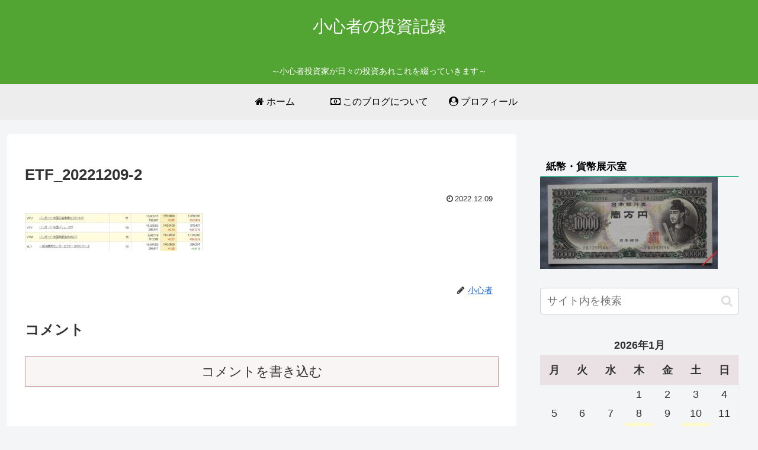

--- FILE ---
content_type: text/html; charset=utf-8
request_url: https://www.google.com/recaptcha/api2/anchor?ar=1&k=6LcYyH8aAAAAAFpOoKgbUcG-C03Lu_cVLVfEJgwh&co=aHR0cHM6Ly9zaG9zaGltbW9uby10b3NoaS5jb206NDQz&hl=en&v=PoyoqOPhxBO7pBk68S4YbpHZ&theme=light&size=normal&anchor-ms=20000&execute-ms=30000&cb=34n5dp6zqete
body_size: 49257
content:
<!DOCTYPE HTML><html dir="ltr" lang="en"><head><meta http-equiv="Content-Type" content="text/html; charset=UTF-8">
<meta http-equiv="X-UA-Compatible" content="IE=edge">
<title>reCAPTCHA</title>
<style type="text/css">
/* cyrillic-ext */
@font-face {
  font-family: 'Roboto';
  font-style: normal;
  font-weight: 400;
  font-stretch: 100%;
  src: url(//fonts.gstatic.com/s/roboto/v48/KFO7CnqEu92Fr1ME7kSn66aGLdTylUAMa3GUBHMdazTgWw.woff2) format('woff2');
  unicode-range: U+0460-052F, U+1C80-1C8A, U+20B4, U+2DE0-2DFF, U+A640-A69F, U+FE2E-FE2F;
}
/* cyrillic */
@font-face {
  font-family: 'Roboto';
  font-style: normal;
  font-weight: 400;
  font-stretch: 100%;
  src: url(//fonts.gstatic.com/s/roboto/v48/KFO7CnqEu92Fr1ME7kSn66aGLdTylUAMa3iUBHMdazTgWw.woff2) format('woff2');
  unicode-range: U+0301, U+0400-045F, U+0490-0491, U+04B0-04B1, U+2116;
}
/* greek-ext */
@font-face {
  font-family: 'Roboto';
  font-style: normal;
  font-weight: 400;
  font-stretch: 100%;
  src: url(//fonts.gstatic.com/s/roboto/v48/KFO7CnqEu92Fr1ME7kSn66aGLdTylUAMa3CUBHMdazTgWw.woff2) format('woff2');
  unicode-range: U+1F00-1FFF;
}
/* greek */
@font-face {
  font-family: 'Roboto';
  font-style: normal;
  font-weight: 400;
  font-stretch: 100%;
  src: url(//fonts.gstatic.com/s/roboto/v48/KFO7CnqEu92Fr1ME7kSn66aGLdTylUAMa3-UBHMdazTgWw.woff2) format('woff2');
  unicode-range: U+0370-0377, U+037A-037F, U+0384-038A, U+038C, U+038E-03A1, U+03A3-03FF;
}
/* math */
@font-face {
  font-family: 'Roboto';
  font-style: normal;
  font-weight: 400;
  font-stretch: 100%;
  src: url(//fonts.gstatic.com/s/roboto/v48/KFO7CnqEu92Fr1ME7kSn66aGLdTylUAMawCUBHMdazTgWw.woff2) format('woff2');
  unicode-range: U+0302-0303, U+0305, U+0307-0308, U+0310, U+0312, U+0315, U+031A, U+0326-0327, U+032C, U+032F-0330, U+0332-0333, U+0338, U+033A, U+0346, U+034D, U+0391-03A1, U+03A3-03A9, U+03B1-03C9, U+03D1, U+03D5-03D6, U+03F0-03F1, U+03F4-03F5, U+2016-2017, U+2034-2038, U+203C, U+2040, U+2043, U+2047, U+2050, U+2057, U+205F, U+2070-2071, U+2074-208E, U+2090-209C, U+20D0-20DC, U+20E1, U+20E5-20EF, U+2100-2112, U+2114-2115, U+2117-2121, U+2123-214F, U+2190, U+2192, U+2194-21AE, U+21B0-21E5, U+21F1-21F2, U+21F4-2211, U+2213-2214, U+2216-22FF, U+2308-230B, U+2310, U+2319, U+231C-2321, U+2336-237A, U+237C, U+2395, U+239B-23B7, U+23D0, U+23DC-23E1, U+2474-2475, U+25AF, U+25B3, U+25B7, U+25BD, U+25C1, U+25CA, U+25CC, U+25FB, U+266D-266F, U+27C0-27FF, U+2900-2AFF, U+2B0E-2B11, U+2B30-2B4C, U+2BFE, U+3030, U+FF5B, U+FF5D, U+1D400-1D7FF, U+1EE00-1EEFF;
}
/* symbols */
@font-face {
  font-family: 'Roboto';
  font-style: normal;
  font-weight: 400;
  font-stretch: 100%;
  src: url(//fonts.gstatic.com/s/roboto/v48/KFO7CnqEu92Fr1ME7kSn66aGLdTylUAMaxKUBHMdazTgWw.woff2) format('woff2');
  unicode-range: U+0001-000C, U+000E-001F, U+007F-009F, U+20DD-20E0, U+20E2-20E4, U+2150-218F, U+2190, U+2192, U+2194-2199, U+21AF, U+21E6-21F0, U+21F3, U+2218-2219, U+2299, U+22C4-22C6, U+2300-243F, U+2440-244A, U+2460-24FF, U+25A0-27BF, U+2800-28FF, U+2921-2922, U+2981, U+29BF, U+29EB, U+2B00-2BFF, U+4DC0-4DFF, U+FFF9-FFFB, U+10140-1018E, U+10190-1019C, U+101A0, U+101D0-101FD, U+102E0-102FB, U+10E60-10E7E, U+1D2C0-1D2D3, U+1D2E0-1D37F, U+1F000-1F0FF, U+1F100-1F1AD, U+1F1E6-1F1FF, U+1F30D-1F30F, U+1F315, U+1F31C, U+1F31E, U+1F320-1F32C, U+1F336, U+1F378, U+1F37D, U+1F382, U+1F393-1F39F, U+1F3A7-1F3A8, U+1F3AC-1F3AF, U+1F3C2, U+1F3C4-1F3C6, U+1F3CA-1F3CE, U+1F3D4-1F3E0, U+1F3ED, U+1F3F1-1F3F3, U+1F3F5-1F3F7, U+1F408, U+1F415, U+1F41F, U+1F426, U+1F43F, U+1F441-1F442, U+1F444, U+1F446-1F449, U+1F44C-1F44E, U+1F453, U+1F46A, U+1F47D, U+1F4A3, U+1F4B0, U+1F4B3, U+1F4B9, U+1F4BB, U+1F4BF, U+1F4C8-1F4CB, U+1F4D6, U+1F4DA, U+1F4DF, U+1F4E3-1F4E6, U+1F4EA-1F4ED, U+1F4F7, U+1F4F9-1F4FB, U+1F4FD-1F4FE, U+1F503, U+1F507-1F50B, U+1F50D, U+1F512-1F513, U+1F53E-1F54A, U+1F54F-1F5FA, U+1F610, U+1F650-1F67F, U+1F687, U+1F68D, U+1F691, U+1F694, U+1F698, U+1F6AD, U+1F6B2, U+1F6B9-1F6BA, U+1F6BC, U+1F6C6-1F6CF, U+1F6D3-1F6D7, U+1F6E0-1F6EA, U+1F6F0-1F6F3, U+1F6F7-1F6FC, U+1F700-1F7FF, U+1F800-1F80B, U+1F810-1F847, U+1F850-1F859, U+1F860-1F887, U+1F890-1F8AD, U+1F8B0-1F8BB, U+1F8C0-1F8C1, U+1F900-1F90B, U+1F93B, U+1F946, U+1F984, U+1F996, U+1F9E9, U+1FA00-1FA6F, U+1FA70-1FA7C, U+1FA80-1FA89, U+1FA8F-1FAC6, U+1FACE-1FADC, U+1FADF-1FAE9, U+1FAF0-1FAF8, U+1FB00-1FBFF;
}
/* vietnamese */
@font-face {
  font-family: 'Roboto';
  font-style: normal;
  font-weight: 400;
  font-stretch: 100%;
  src: url(//fonts.gstatic.com/s/roboto/v48/KFO7CnqEu92Fr1ME7kSn66aGLdTylUAMa3OUBHMdazTgWw.woff2) format('woff2');
  unicode-range: U+0102-0103, U+0110-0111, U+0128-0129, U+0168-0169, U+01A0-01A1, U+01AF-01B0, U+0300-0301, U+0303-0304, U+0308-0309, U+0323, U+0329, U+1EA0-1EF9, U+20AB;
}
/* latin-ext */
@font-face {
  font-family: 'Roboto';
  font-style: normal;
  font-weight: 400;
  font-stretch: 100%;
  src: url(//fonts.gstatic.com/s/roboto/v48/KFO7CnqEu92Fr1ME7kSn66aGLdTylUAMa3KUBHMdazTgWw.woff2) format('woff2');
  unicode-range: U+0100-02BA, U+02BD-02C5, U+02C7-02CC, U+02CE-02D7, U+02DD-02FF, U+0304, U+0308, U+0329, U+1D00-1DBF, U+1E00-1E9F, U+1EF2-1EFF, U+2020, U+20A0-20AB, U+20AD-20C0, U+2113, U+2C60-2C7F, U+A720-A7FF;
}
/* latin */
@font-face {
  font-family: 'Roboto';
  font-style: normal;
  font-weight: 400;
  font-stretch: 100%;
  src: url(//fonts.gstatic.com/s/roboto/v48/KFO7CnqEu92Fr1ME7kSn66aGLdTylUAMa3yUBHMdazQ.woff2) format('woff2');
  unicode-range: U+0000-00FF, U+0131, U+0152-0153, U+02BB-02BC, U+02C6, U+02DA, U+02DC, U+0304, U+0308, U+0329, U+2000-206F, U+20AC, U+2122, U+2191, U+2193, U+2212, U+2215, U+FEFF, U+FFFD;
}
/* cyrillic-ext */
@font-face {
  font-family: 'Roboto';
  font-style: normal;
  font-weight: 500;
  font-stretch: 100%;
  src: url(//fonts.gstatic.com/s/roboto/v48/KFO7CnqEu92Fr1ME7kSn66aGLdTylUAMa3GUBHMdazTgWw.woff2) format('woff2');
  unicode-range: U+0460-052F, U+1C80-1C8A, U+20B4, U+2DE0-2DFF, U+A640-A69F, U+FE2E-FE2F;
}
/* cyrillic */
@font-face {
  font-family: 'Roboto';
  font-style: normal;
  font-weight: 500;
  font-stretch: 100%;
  src: url(//fonts.gstatic.com/s/roboto/v48/KFO7CnqEu92Fr1ME7kSn66aGLdTylUAMa3iUBHMdazTgWw.woff2) format('woff2');
  unicode-range: U+0301, U+0400-045F, U+0490-0491, U+04B0-04B1, U+2116;
}
/* greek-ext */
@font-face {
  font-family: 'Roboto';
  font-style: normal;
  font-weight: 500;
  font-stretch: 100%;
  src: url(//fonts.gstatic.com/s/roboto/v48/KFO7CnqEu92Fr1ME7kSn66aGLdTylUAMa3CUBHMdazTgWw.woff2) format('woff2');
  unicode-range: U+1F00-1FFF;
}
/* greek */
@font-face {
  font-family: 'Roboto';
  font-style: normal;
  font-weight: 500;
  font-stretch: 100%;
  src: url(//fonts.gstatic.com/s/roboto/v48/KFO7CnqEu92Fr1ME7kSn66aGLdTylUAMa3-UBHMdazTgWw.woff2) format('woff2');
  unicode-range: U+0370-0377, U+037A-037F, U+0384-038A, U+038C, U+038E-03A1, U+03A3-03FF;
}
/* math */
@font-face {
  font-family: 'Roboto';
  font-style: normal;
  font-weight: 500;
  font-stretch: 100%;
  src: url(//fonts.gstatic.com/s/roboto/v48/KFO7CnqEu92Fr1ME7kSn66aGLdTylUAMawCUBHMdazTgWw.woff2) format('woff2');
  unicode-range: U+0302-0303, U+0305, U+0307-0308, U+0310, U+0312, U+0315, U+031A, U+0326-0327, U+032C, U+032F-0330, U+0332-0333, U+0338, U+033A, U+0346, U+034D, U+0391-03A1, U+03A3-03A9, U+03B1-03C9, U+03D1, U+03D5-03D6, U+03F0-03F1, U+03F4-03F5, U+2016-2017, U+2034-2038, U+203C, U+2040, U+2043, U+2047, U+2050, U+2057, U+205F, U+2070-2071, U+2074-208E, U+2090-209C, U+20D0-20DC, U+20E1, U+20E5-20EF, U+2100-2112, U+2114-2115, U+2117-2121, U+2123-214F, U+2190, U+2192, U+2194-21AE, U+21B0-21E5, U+21F1-21F2, U+21F4-2211, U+2213-2214, U+2216-22FF, U+2308-230B, U+2310, U+2319, U+231C-2321, U+2336-237A, U+237C, U+2395, U+239B-23B7, U+23D0, U+23DC-23E1, U+2474-2475, U+25AF, U+25B3, U+25B7, U+25BD, U+25C1, U+25CA, U+25CC, U+25FB, U+266D-266F, U+27C0-27FF, U+2900-2AFF, U+2B0E-2B11, U+2B30-2B4C, U+2BFE, U+3030, U+FF5B, U+FF5D, U+1D400-1D7FF, U+1EE00-1EEFF;
}
/* symbols */
@font-face {
  font-family: 'Roboto';
  font-style: normal;
  font-weight: 500;
  font-stretch: 100%;
  src: url(//fonts.gstatic.com/s/roboto/v48/KFO7CnqEu92Fr1ME7kSn66aGLdTylUAMaxKUBHMdazTgWw.woff2) format('woff2');
  unicode-range: U+0001-000C, U+000E-001F, U+007F-009F, U+20DD-20E0, U+20E2-20E4, U+2150-218F, U+2190, U+2192, U+2194-2199, U+21AF, U+21E6-21F0, U+21F3, U+2218-2219, U+2299, U+22C4-22C6, U+2300-243F, U+2440-244A, U+2460-24FF, U+25A0-27BF, U+2800-28FF, U+2921-2922, U+2981, U+29BF, U+29EB, U+2B00-2BFF, U+4DC0-4DFF, U+FFF9-FFFB, U+10140-1018E, U+10190-1019C, U+101A0, U+101D0-101FD, U+102E0-102FB, U+10E60-10E7E, U+1D2C0-1D2D3, U+1D2E0-1D37F, U+1F000-1F0FF, U+1F100-1F1AD, U+1F1E6-1F1FF, U+1F30D-1F30F, U+1F315, U+1F31C, U+1F31E, U+1F320-1F32C, U+1F336, U+1F378, U+1F37D, U+1F382, U+1F393-1F39F, U+1F3A7-1F3A8, U+1F3AC-1F3AF, U+1F3C2, U+1F3C4-1F3C6, U+1F3CA-1F3CE, U+1F3D4-1F3E0, U+1F3ED, U+1F3F1-1F3F3, U+1F3F5-1F3F7, U+1F408, U+1F415, U+1F41F, U+1F426, U+1F43F, U+1F441-1F442, U+1F444, U+1F446-1F449, U+1F44C-1F44E, U+1F453, U+1F46A, U+1F47D, U+1F4A3, U+1F4B0, U+1F4B3, U+1F4B9, U+1F4BB, U+1F4BF, U+1F4C8-1F4CB, U+1F4D6, U+1F4DA, U+1F4DF, U+1F4E3-1F4E6, U+1F4EA-1F4ED, U+1F4F7, U+1F4F9-1F4FB, U+1F4FD-1F4FE, U+1F503, U+1F507-1F50B, U+1F50D, U+1F512-1F513, U+1F53E-1F54A, U+1F54F-1F5FA, U+1F610, U+1F650-1F67F, U+1F687, U+1F68D, U+1F691, U+1F694, U+1F698, U+1F6AD, U+1F6B2, U+1F6B9-1F6BA, U+1F6BC, U+1F6C6-1F6CF, U+1F6D3-1F6D7, U+1F6E0-1F6EA, U+1F6F0-1F6F3, U+1F6F7-1F6FC, U+1F700-1F7FF, U+1F800-1F80B, U+1F810-1F847, U+1F850-1F859, U+1F860-1F887, U+1F890-1F8AD, U+1F8B0-1F8BB, U+1F8C0-1F8C1, U+1F900-1F90B, U+1F93B, U+1F946, U+1F984, U+1F996, U+1F9E9, U+1FA00-1FA6F, U+1FA70-1FA7C, U+1FA80-1FA89, U+1FA8F-1FAC6, U+1FACE-1FADC, U+1FADF-1FAE9, U+1FAF0-1FAF8, U+1FB00-1FBFF;
}
/* vietnamese */
@font-face {
  font-family: 'Roboto';
  font-style: normal;
  font-weight: 500;
  font-stretch: 100%;
  src: url(//fonts.gstatic.com/s/roboto/v48/KFO7CnqEu92Fr1ME7kSn66aGLdTylUAMa3OUBHMdazTgWw.woff2) format('woff2');
  unicode-range: U+0102-0103, U+0110-0111, U+0128-0129, U+0168-0169, U+01A0-01A1, U+01AF-01B0, U+0300-0301, U+0303-0304, U+0308-0309, U+0323, U+0329, U+1EA0-1EF9, U+20AB;
}
/* latin-ext */
@font-face {
  font-family: 'Roboto';
  font-style: normal;
  font-weight: 500;
  font-stretch: 100%;
  src: url(//fonts.gstatic.com/s/roboto/v48/KFO7CnqEu92Fr1ME7kSn66aGLdTylUAMa3KUBHMdazTgWw.woff2) format('woff2');
  unicode-range: U+0100-02BA, U+02BD-02C5, U+02C7-02CC, U+02CE-02D7, U+02DD-02FF, U+0304, U+0308, U+0329, U+1D00-1DBF, U+1E00-1E9F, U+1EF2-1EFF, U+2020, U+20A0-20AB, U+20AD-20C0, U+2113, U+2C60-2C7F, U+A720-A7FF;
}
/* latin */
@font-face {
  font-family: 'Roboto';
  font-style: normal;
  font-weight: 500;
  font-stretch: 100%;
  src: url(//fonts.gstatic.com/s/roboto/v48/KFO7CnqEu92Fr1ME7kSn66aGLdTylUAMa3yUBHMdazQ.woff2) format('woff2');
  unicode-range: U+0000-00FF, U+0131, U+0152-0153, U+02BB-02BC, U+02C6, U+02DA, U+02DC, U+0304, U+0308, U+0329, U+2000-206F, U+20AC, U+2122, U+2191, U+2193, U+2212, U+2215, U+FEFF, U+FFFD;
}
/* cyrillic-ext */
@font-face {
  font-family: 'Roboto';
  font-style: normal;
  font-weight: 900;
  font-stretch: 100%;
  src: url(//fonts.gstatic.com/s/roboto/v48/KFO7CnqEu92Fr1ME7kSn66aGLdTylUAMa3GUBHMdazTgWw.woff2) format('woff2');
  unicode-range: U+0460-052F, U+1C80-1C8A, U+20B4, U+2DE0-2DFF, U+A640-A69F, U+FE2E-FE2F;
}
/* cyrillic */
@font-face {
  font-family: 'Roboto';
  font-style: normal;
  font-weight: 900;
  font-stretch: 100%;
  src: url(//fonts.gstatic.com/s/roboto/v48/KFO7CnqEu92Fr1ME7kSn66aGLdTylUAMa3iUBHMdazTgWw.woff2) format('woff2');
  unicode-range: U+0301, U+0400-045F, U+0490-0491, U+04B0-04B1, U+2116;
}
/* greek-ext */
@font-face {
  font-family: 'Roboto';
  font-style: normal;
  font-weight: 900;
  font-stretch: 100%;
  src: url(//fonts.gstatic.com/s/roboto/v48/KFO7CnqEu92Fr1ME7kSn66aGLdTylUAMa3CUBHMdazTgWw.woff2) format('woff2');
  unicode-range: U+1F00-1FFF;
}
/* greek */
@font-face {
  font-family: 'Roboto';
  font-style: normal;
  font-weight: 900;
  font-stretch: 100%;
  src: url(//fonts.gstatic.com/s/roboto/v48/KFO7CnqEu92Fr1ME7kSn66aGLdTylUAMa3-UBHMdazTgWw.woff2) format('woff2');
  unicode-range: U+0370-0377, U+037A-037F, U+0384-038A, U+038C, U+038E-03A1, U+03A3-03FF;
}
/* math */
@font-face {
  font-family: 'Roboto';
  font-style: normal;
  font-weight: 900;
  font-stretch: 100%;
  src: url(//fonts.gstatic.com/s/roboto/v48/KFO7CnqEu92Fr1ME7kSn66aGLdTylUAMawCUBHMdazTgWw.woff2) format('woff2');
  unicode-range: U+0302-0303, U+0305, U+0307-0308, U+0310, U+0312, U+0315, U+031A, U+0326-0327, U+032C, U+032F-0330, U+0332-0333, U+0338, U+033A, U+0346, U+034D, U+0391-03A1, U+03A3-03A9, U+03B1-03C9, U+03D1, U+03D5-03D6, U+03F0-03F1, U+03F4-03F5, U+2016-2017, U+2034-2038, U+203C, U+2040, U+2043, U+2047, U+2050, U+2057, U+205F, U+2070-2071, U+2074-208E, U+2090-209C, U+20D0-20DC, U+20E1, U+20E5-20EF, U+2100-2112, U+2114-2115, U+2117-2121, U+2123-214F, U+2190, U+2192, U+2194-21AE, U+21B0-21E5, U+21F1-21F2, U+21F4-2211, U+2213-2214, U+2216-22FF, U+2308-230B, U+2310, U+2319, U+231C-2321, U+2336-237A, U+237C, U+2395, U+239B-23B7, U+23D0, U+23DC-23E1, U+2474-2475, U+25AF, U+25B3, U+25B7, U+25BD, U+25C1, U+25CA, U+25CC, U+25FB, U+266D-266F, U+27C0-27FF, U+2900-2AFF, U+2B0E-2B11, U+2B30-2B4C, U+2BFE, U+3030, U+FF5B, U+FF5D, U+1D400-1D7FF, U+1EE00-1EEFF;
}
/* symbols */
@font-face {
  font-family: 'Roboto';
  font-style: normal;
  font-weight: 900;
  font-stretch: 100%;
  src: url(//fonts.gstatic.com/s/roboto/v48/KFO7CnqEu92Fr1ME7kSn66aGLdTylUAMaxKUBHMdazTgWw.woff2) format('woff2');
  unicode-range: U+0001-000C, U+000E-001F, U+007F-009F, U+20DD-20E0, U+20E2-20E4, U+2150-218F, U+2190, U+2192, U+2194-2199, U+21AF, U+21E6-21F0, U+21F3, U+2218-2219, U+2299, U+22C4-22C6, U+2300-243F, U+2440-244A, U+2460-24FF, U+25A0-27BF, U+2800-28FF, U+2921-2922, U+2981, U+29BF, U+29EB, U+2B00-2BFF, U+4DC0-4DFF, U+FFF9-FFFB, U+10140-1018E, U+10190-1019C, U+101A0, U+101D0-101FD, U+102E0-102FB, U+10E60-10E7E, U+1D2C0-1D2D3, U+1D2E0-1D37F, U+1F000-1F0FF, U+1F100-1F1AD, U+1F1E6-1F1FF, U+1F30D-1F30F, U+1F315, U+1F31C, U+1F31E, U+1F320-1F32C, U+1F336, U+1F378, U+1F37D, U+1F382, U+1F393-1F39F, U+1F3A7-1F3A8, U+1F3AC-1F3AF, U+1F3C2, U+1F3C4-1F3C6, U+1F3CA-1F3CE, U+1F3D4-1F3E0, U+1F3ED, U+1F3F1-1F3F3, U+1F3F5-1F3F7, U+1F408, U+1F415, U+1F41F, U+1F426, U+1F43F, U+1F441-1F442, U+1F444, U+1F446-1F449, U+1F44C-1F44E, U+1F453, U+1F46A, U+1F47D, U+1F4A3, U+1F4B0, U+1F4B3, U+1F4B9, U+1F4BB, U+1F4BF, U+1F4C8-1F4CB, U+1F4D6, U+1F4DA, U+1F4DF, U+1F4E3-1F4E6, U+1F4EA-1F4ED, U+1F4F7, U+1F4F9-1F4FB, U+1F4FD-1F4FE, U+1F503, U+1F507-1F50B, U+1F50D, U+1F512-1F513, U+1F53E-1F54A, U+1F54F-1F5FA, U+1F610, U+1F650-1F67F, U+1F687, U+1F68D, U+1F691, U+1F694, U+1F698, U+1F6AD, U+1F6B2, U+1F6B9-1F6BA, U+1F6BC, U+1F6C6-1F6CF, U+1F6D3-1F6D7, U+1F6E0-1F6EA, U+1F6F0-1F6F3, U+1F6F7-1F6FC, U+1F700-1F7FF, U+1F800-1F80B, U+1F810-1F847, U+1F850-1F859, U+1F860-1F887, U+1F890-1F8AD, U+1F8B0-1F8BB, U+1F8C0-1F8C1, U+1F900-1F90B, U+1F93B, U+1F946, U+1F984, U+1F996, U+1F9E9, U+1FA00-1FA6F, U+1FA70-1FA7C, U+1FA80-1FA89, U+1FA8F-1FAC6, U+1FACE-1FADC, U+1FADF-1FAE9, U+1FAF0-1FAF8, U+1FB00-1FBFF;
}
/* vietnamese */
@font-face {
  font-family: 'Roboto';
  font-style: normal;
  font-weight: 900;
  font-stretch: 100%;
  src: url(//fonts.gstatic.com/s/roboto/v48/KFO7CnqEu92Fr1ME7kSn66aGLdTylUAMa3OUBHMdazTgWw.woff2) format('woff2');
  unicode-range: U+0102-0103, U+0110-0111, U+0128-0129, U+0168-0169, U+01A0-01A1, U+01AF-01B0, U+0300-0301, U+0303-0304, U+0308-0309, U+0323, U+0329, U+1EA0-1EF9, U+20AB;
}
/* latin-ext */
@font-face {
  font-family: 'Roboto';
  font-style: normal;
  font-weight: 900;
  font-stretch: 100%;
  src: url(//fonts.gstatic.com/s/roboto/v48/KFO7CnqEu92Fr1ME7kSn66aGLdTylUAMa3KUBHMdazTgWw.woff2) format('woff2');
  unicode-range: U+0100-02BA, U+02BD-02C5, U+02C7-02CC, U+02CE-02D7, U+02DD-02FF, U+0304, U+0308, U+0329, U+1D00-1DBF, U+1E00-1E9F, U+1EF2-1EFF, U+2020, U+20A0-20AB, U+20AD-20C0, U+2113, U+2C60-2C7F, U+A720-A7FF;
}
/* latin */
@font-face {
  font-family: 'Roboto';
  font-style: normal;
  font-weight: 900;
  font-stretch: 100%;
  src: url(//fonts.gstatic.com/s/roboto/v48/KFO7CnqEu92Fr1ME7kSn66aGLdTylUAMa3yUBHMdazQ.woff2) format('woff2');
  unicode-range: U+0000-00FF, U+0131, U+0152-0153, U+02BB-02BC, U+02C6, U+02DA, U+02DC, U+0304, U+0308, U+0329, U+2000-206F, U+20AC, U+2122, U+2191, U+2193, U+2212, U+2215, U+FEFF, U+FFFD;
}

</style>
<link rel="stylesheet" type="text/css" href="https://www.gstatic.com/recaptcha/releases/PoyoqOPhxBO7pBk68S4YbpHZ/styles__ltr.css">
<script nonce="wnQJN5ixPBrpoEL6j-yQbw" type="text/javascript">window['__recaptcha_api'] = 'https://www.google.com/recaptcha/api2/';</script>
<script type="text/javascript" src="https://www.gstatic.com/recaptcha/releases/PoyoqOPhxBO7pBk68S4YbpHZ/recaptcha__en.js" nonce="wnQJN5ixPBrpoEL6j-yQbw">
      
    </script></head>
<body><div id="rc-anchor-alert" class="rc-anchor-alert"></div>
<input type="hidden" id="recaptcha-token" value="[base64]">
<script type="text/javascript" nonce="wnQJN5ixPBrpoEL6j-yQbw">
      recaptcha.anchor.Main.init("[\x22ainput\x22,[\x22bgdata\x22,\x22\x22,\[base64]/[base64]/MjU1Ong/[base64]/[base64]/[base64]/[base64]/[base64]/[base64]/[base64]/[base64]/[base64]/[base64]/[base64]/[base64]/[base64]/[base64]/[base64]\\u003d\x22,\[base64]\\u003d\x22,\x22WksUZRpRw6o0eTHDqn4Aw5jDhcKCbnIxYsKMLcK+GjRFwrTCqXd7VBllJcKVwrnDiQA0wqJDw5B7FHTDmEjCvcK/[base64]/w65CwqzDgi8nwpDCh3DChVzCnW97woXCrsKqw6nCpi0swpRsw4J/CsONwqjCt8OCwpTCm8KibE0hwpfCosK4eA3DksOvw7YNw77DqMK4w7VWfmrDhsKRMy3CjMKQwr53Zwhfw5tYIMO3w6LCl8OMD1IiwooBQcODwqN9DBxew7ZHU1PDosKFdRHDlkkQbcObwpfCuMOjw43DhMODw718w67DpcKowpx/w4HDocOjwozCq8OxVhoDw5jCgMOFw7HDmSwgEBlgw7fDqcOKFEvDqmHDsMOMW2fCrcO5SMKGwqvDtcORw5/CksKuwrljw4MrwpNAw4zDh1PCiWDDlV7DrcKZw6LDmTB1wpJTd8KzBsKSBcO6wpbCicK5ecKGwoVrO0xqOcKzFMOcw6wLwoN7Y8K1wo8VbCVnw5BrVsKhwp0uw5XDjUF/bCHDkcOxwqHCmcO8Gz7CusOSwos7wpwPw7pQAcO4c2dkHsOeZcKLL8OEIzfCmnUxw6nDj0QBw759wqgKw4fCqlQoCsOTwoTDgFo6w4HCjGfCucKiGFDDo8O9OX9/Y1c8OMKRwrfDlX3CucOmw6nDlmHDicOJcDPDlwVMwr1vw5VRwpzCnsKvwpYUFMK1fQnCkjnCtAjClhbDh0M7w47DrcKWNBYQw7MJWMOJwpAkTMO3W2hcTsOuI8O5bMOuwpDCjWLCtFgTGcOqNTDCtMKewpbDq2t4wrpAEMOmM8O/w6/DnxB/w6XDvH5nw77CtsKywqPDmcOgwr3CoFLDlCZ/w6vCjQHCh8KkJkgXw73DsMKbK1LCqcKJw6gIF0rDnmrCoMKxwojCrw8vwp3CtALCqsOiw4AUwpAiw7HDjh0iGMK7w7jDrGY9G8Oya8KxKTLDhMKyRgrCtcKDw6MRwpcQMybClMO/wqMrScO/wq4ST8OTRcOkCMO2LSV2w48Vwrp+w4XDh0XDnQ/CssO6wr/CscKxFMKZw7HCtifDrcOYUcOoaFE7NRgENMKgwrnCnAwKw7/CmFnCjDPCnAt7wpPDscKSw4x+LHsdw7TCilHDt8KnOEwLw6tab8K7w4MowqJAw5jDikHDsGZCw5UxwoMNw4XDucOiwrHDh8K/w4A5OcK8w5TChS7Dv8OgDnbCk0nCmMOcNwHClcKKSlrCnMOYwrsPJhwFwqHDjGYdQsOtacO3wq/CkzvCu8KcX8OAwr/DkBNJXlnCgRrDvcK8woFqwpDCvMOcworDmQLDtMKpw7bClUkMwo3CtDfDvcK/[base64]/[base64]/w5PCu3lIwoM8wqYMSUzDgEzDlUZkVi9QwooFOMO/E8Knw7dJP8OVMMOJbwsSw7LCjMK8w5jDiG7DpRHDlFVYw69KwpBkwp3ClW5UwozCmB0bA8KBwqFEw4XCqsOMw4Yrw5EkL8KpA0LCn28KHcKAE2B5wqzChcK8UMOSNSFyw7NpO8K3KsKAwrdtw7rCt8KFSCcGwrQdwr/CpVPCqsOmZcK/RzrDo8Okwrdbw5kawqvDtEXDmUZWw6gfDgLDgSQCNMOXwrrCu3gRw6rDlMO/R0Zow4XCgsOkw4nDkMOHSlh4w4sLworCgSwlUj/[base64]/ClQ/CsTgmYzQmJVrCisKlbcOjwrlDB8OhRcK6ZhZyV8ORAiIfwr1Mw5U6Y8KfaMOSwo3CjUDClwEuG8K+wp7DqhMua8KONMOaTGYkw7vDk8OzBGHDksKjw7YWdRvDvMOjw5VlXcKGbCPDvHJewqRJwrfDp8OzdsO3wqfChMKkwrjCvGstw7fCkcKqNWjDhsOPwoV/KcKBJhAyP8OWcMORw4TDk0QMJMOEQMOYw4DCkEDDnMO6RMOhGgLCrcKcKMK4w4w/Xns9d8OZZMOpwqPCocOwwoMpTMO2bsOuw6EWw5PDocOYQ0TDh01lwrtzJy9Cw6TDh33CisOXUAFNwoceSV3Dp8Ocw7/[base64]/[base64]/DgcOywqbDrhvDl2TCqMO2LsKew78HQzN+wqpJUCs8woXDgsKawoXDksObwpXCmMKnw7x0bMO5wpjCgcO/w6whSxTDlmUVA1w/w7Ipw6JfwqLClU/[base64]/DhHU9wpbDoAbDijXDhDbDrT9OwpnDtMOewpbCtMOYwpUPQ8OpO8OcT8KDHkTCoMKgDBVnwpfDu35IwowmCygpFUo8w5zCi8KewrnDocK+wqlXw5hIZD4/w5hXdA/DiMOHw5LDgcOPw6rDsh3DqGQpw5jCpcOfDMOGeyzCo1bDoWXCv8K/[base64]/[base64]/w786wpRtBMOxwpBkTyzClXUYw6bDhwDCjMOewrEUKwbCu2NNwrQ5w6cQJMOtYcOiwrJ5w7VQw7d3wotGewjDhHHCnS/DjnBQw6LCpsK/YMOiw7PDnsOMwozDuMKXw5/DsMOyw7/[base64]/w6rDsGVOa8KNwrZ2wpM1wr3CjUnDgMOiDcKjGsKNesO1w5YBwp4tZ0UbM0pewpAew6Y3w5ESRjvCksKEX8O7w5h3wqvCi8KHw4bDqXpkwq3DnsKYfcK3w5LChsKbByjCk0LDscO9wp3DrMKcPsOdRDbDqMO+w5vDrF/Cq8OPAE3CjsKRdhozw6cwwrTDkEDDjTXDmMKQw61DJVzCtgrCr8K4Y8OcU8OOc8OaJgjDoHhKwrJmY8KGOEN1YQJbw5fCr8OcSTbDmcOKwrzDjMOTAVgiQhnDo8O1ZMOQWzgmF0BBwrvCnRtrw7LDlcObAQM9w4/CqcOwwp9ew4xDw6vDmll1w4YTC3Buw47Dv8Kbwq3CgH3DhzMabMK3BMOsworCrMOPw7I0AlVSOSMfRcKeesKcbcKPV1LCoMOVb8KwOcODwoHDuxLDhSIhRx4bw5zCo8KUEwbChsO/NVjCmMOgEB/DoVXDl1fDll3CnsKew5J9w6LCrXo6e1vDksKfd8K5woETbxrCicOnHyEZw5wXPyFHSVc1worCpMK9w5ggwo3Ck8OtQsOeIMKWdQjDjcK8f8OaQsOjwo12QB/DtsOuCsO5f8KGwqxzbyxSwp/Cr0wpKMKPwrbDvMKuw4xqw4bCnzVTBD9XHMKpIsKHwro8wpF2QsK1b1ktwpTCkm3Dim7CpMK4w5rCocKOwoVew79AFcORw6jCvMKJdk/[base64]/w7hlw63DmGrDkHTCmGnDjhnClUjDmsO5woMuw7LCucOsw6drwpp6w7hswr4zwqTDvcKvYknDuRrCmn3CmcOcd8K8WMKxEsKbNMOmP8OZLx5AHxbDhcKlTMO7w7IEbTkAIcKywq5oDcK2MMOGTcOmwo3DoMOcw4w3OsKTTAHCvRzCpX/Ds3jDv2tTw59RGmY6D8KiwobDgiTDqAoFwpTCsl/CpMKxfsKBwqYqwrLDgcKPw6kYwp7CjMOhw7Aaw7Qyw5fDmcOfw4PChDPDmRfCoMKiXyfCtMKlJ8Oyw6vClgrDlcKgw6JVasKEw4FTCsOhU8KJwoxSD8Oew6rDicOaBinDsl/DtEd2wokzW0lONQbDu1/[base64]/GsOWQ1rClxTDqjQ/H8OHw4DDiUohWMKfwqtOB8OQbDjCocOEHsKoTcO4NynCo8OlP8KyFTksXnPCmMK4J8KAw5ddF21Qw6codMKJw4HDo8OPDMKjwrsAcRXCvRXCgHN5O8K/KMOTw4nDjSLDqcKPIsOdN3/CscOzIkFQSA/CgSPCvsOuw7DDtQbDhUNtw7x1ZgQJSFosWcK1wrDDpj/ClTnDqcOEwrlrwoYuw4hdY8K5U8K1w5Z9NRcrTmjCpnwVaMO1wpx9wrzCvMOvR8KQwoTCqcOywo3CkcOuO8KHwrYOScOHwpzCv8Ofwr/Ds8Ovw5A4CcOeScOEw5XDq8KSw5RDwonChMO2RyQGNjBjw4VzYFcVw7s5w7YVRG3Ch8KAw7xzw5EBRz3CrMOFTA/CphcFwrHDmsKUcivDqzcAwrbCpsO5w4PDlcKswpYCwppYSWEnEsOVw7DDjz/Cl1VuU3PDpMOtI8KCwrPDn8Kmw6nCpsKdw5DCsg5DwodHI8KsRMO2w7LCqk4RwqkIdsKKBMKZw7PDvMOzwqtlFcKxw5MLPcKoXRl6w6nCvcOrwqrDmhEyRltwEMKNwqLDoiR+w4wda8OEwo5CbMKtw7/DlXZowqRAwol5wrx9wonClGTDk8KKJl3CjXnDmcOnSXzCmsK4QB3ChMOyJFkYw7rDq0rDu8KUC8K+ZxfDp8K5wrrDiMOGworDqmlGaGBTHsKfHgsKwrA8c8Kbwq4lcCtuw6fCr0I8Yzgqwq/DusO8RcOew6tzwoBUw488w6HDvmB4ei0RAh1MLFHDuMOzSyUhCXLDgDbDpSbDocORMX9hPUIHXcKZwrnDrnN/GTY6w63ClMOANMKqw41RQsK4O3IyZErDvcK5Vz3Dj2E6UcO5w6HCjcKqG8KBHMOVDgLDs8O4worDmzvDlW5IYsKYwo7CqMO/w71dw4Ymw5fCrlfDkxBdN8OOwqPCscKlcyddR8Otw70MworCp3fCn8K6E2USwo0swq5fQ8KfRw0ceMOUasOhw7PCkCtrwr1pwprDj2Iqwo0hw7/DksKeQcKVw6/DiA5+w7dlZisow4HCusKgw63DtsK1XBLDhn/Cl8KfSisaE33DgcK7CMO4QU5hOgNsDGbDucOROHoPD0xTwqjDuwLDlMKLw41Yw7vCvlojwqwewpNRWnHDtsO5O8OUwqTClMKgTsOnXcOMGxFAHSZ4XjJUwqPCo03CkVxzNw/DusKQCU/DqsKkaELCpjoPFMKgYw3CmsKpwqfDumcVX8K6TsOvw4c7w7TCt8KGQgwhw7zCn8OOwqx9ehzDjsK2w5R2w5jCoMOUJMOODjFYwr7Dp8Ovw65/wpDCmFXDgkw0dMKwwpogHGd7O8KNVMOYwqzDlMKGw7jDmcKzw7Q3wqrCqsOiRMO1DsOGZCTCgcOHwphpw6QhwpEbQy3CmxHCjyV6EcOiFWrDqMKFKMKofXbCh8OgKsOdRB7DgsOJeAzDnAnDt8O+MsKcORnDtsKzSFRBXF16UsOIADk6w4xKH8KJw65AwpbCvnAWwq/CqMKow57CrsK4CcKGMgIRIERwdDLDvcOmO1h2LcK7d2nCj8KTw6PDjU8Qw6LCjsO/RywZwosQKMKafMKaRhHCpMKUwr8TF0bDhcKXbcKGw5IxwrPDvRXCpz/DtwUVw50SwqPCkMOcwqEOIlXDqcObwoXDmhhqwqDDh8OBBMKcw6bDvk/[base64]/ClMKcwobCncKww7NbDMOIw6VCVsOnI344Q0bCkl/CtRLDksKcw7vCi8K4wozCixhbA8OzQyrDtMKmwqZ/PlLDmx/Dk3fDoMKIwqbCu8OrwrRNP1bDthvDu117LsKqwrzDjgXDv3nCvU1VBsOywpYQJzwyKsKowp8rw4zCoMKKw7lPwrbDkAk2wqHCvjDCvcKtw7J0T0TDpwfDh3/CmTbDmsO+w5pzwpvCl3Z/[base64]/CksKzccKyw4tKwrg7wqjCoMONa1xfQXRYwq1VwocGw7LCgsKhw5XDkyLCunbDscKxIh7CicKsfcOPd8KwUMK8eAfDp8OEw4gdwrDChytLHzzCvcKuw50jF8K/YVbCkTbDtGc+wrUiSRZhwp8YQsOOMVXCvlDCjcOLw5FZwpkhw5zCg1HDsMKywpF+wqhOwowSwr0MaA/CsMKCwpgAK8K+R8Oiwql/cDhvcDACAMKew5Mmw5nDlXYOwqHDnGAxZsKaAcKccMKnUMKtw7BePcKsw4oBwq3Dighmw7cLPcK4woQ2CiV0wqo/MkjDsGpGwrJUB8O2w5jCgcK2HGVYwr5BNxnCownDn8KCw4cAwrpfw4XDrn/CksOIwoDDrsO6fhMGw7bCuVzCoMOrXSLDu8O+FMKPwq/ChRfCqsOdN8OROlzDoHoKwo/DsMKSUcO0woPCtMOrw7PCrRYHw6rCjz0ZwplAwqkMwqTCv8O3FEjDhHpETwwnewVlE8OAwp8FW8Ocw6xDwrTDmcKdJcKJwr0vEDlbw71PIB9Kw4grPcOTAQQqwobDnsK3w6QMa8K3bsOQw4jDncKIwotTw7HDgMK4LsOhwofDjXfDgiwtSsKdKl/[base64]/DuV7DjsKwV03CvsOnDwnDhcOCbBJvwpRZwosGwprDln/DscO8w50YIMOIG8O9HsKKXsOZWMOBIsKZFsKywo00wpYjw4tawogHUMKVQhrCtsODdnUaSyFzCcOJbsK7PcOxwpBWYmPCunLDqGDDo8Omw4dUSg/DlMKPwqLCp8KOwrvCmcOLwr1dD8KAIz4RwovCicOOaQjDtHE0ZcKOBTfDtsKNwqZcE8K/wp1awoPDkcO7Lghvw53Cv8KlMmUNw4jCjibDjlHDicO3UsOsMQczw53DuQrDtiXCuS57wrBKEMOyw6jDgQFKw7ZBwqYfGMOtw4EWQnnCuxLCiMKgwpRZP8KxwpdDw7F+wrRiw7JPwrg2w57DjMONC1/Cjl14w6wFwqTDoUbDo018w6Iaw757w6wMwq3DoTs6eMK2QMOCw5LCpsOqwrRawqfDpMOwwrzDvmAxwoITw7rDsQLCo3fDgHrCh33DicOCw43DmsKXZ2BBw6EHwp/Cnm7CssKEwq/Doj5UJXrCuMOnWy1dBcKEfR47wq7DnhXCjcKsL3PCpMOCK8Ouw5zCksOCw5LDksK4wq3ClUtCwr0+B8K1wog5wpZ6w4bCnlbDk8OCXjnCtMOTW0nDgMOWVVZ/AsO0TcKwwoPChMOJw6/Cn2oSKnjDg8KJwpFBwrnDs2rCuMK6w63DlsO/wo8Zw7vCpMK6VCHDiyRCFSPDinNBw4h9BlDDoR/CpsKoQx3CqsKawrI1BAx8KcO5BcKXw7/[base64]/SsODwrDCp8ORwpxCacKxWsKWw6p7w5onwqfDo8KowqsvelDCh8Kawp0hwrc8D8K8csK7wo7CvwcHYMKdDMOzw73Cm8OUaAczw73DrT/CuiPCvQlMImEaDyDCmMO8OAotwoHDs3DCp0PDrcKhwo/[base64]/Z8OvcsKIwop7w4rDv8KNw4x7w49GWMKgw6TCkVfDikdFw5XChcOkO8KUw6NMP1XCqD3CnsKQEMOePcK7PS/CnUglP8Klw6fCpsOEw4FOw77CmsKLKsOaElZlQMKCECovbiDCmsKDw7gVwqHCsiDDvcKMdcKEw6ABWsKZw6PCosK7dgLDuELCjcK8QcOow63CowfCrgITAsOEOcK+w4TCtibDq8OEwrfCsMKbw507PhPCsMO9MV4MUsKnwrwzw7lmwpfCo0pkwqc+wp/CixcvWjsdXGfDm8K2bsKIQwwRw51ZQMOPwpQGYMK2wp4Zw7LDjHUsR8KYPF5dFMOlaEHCpX7DhMOhRSrDoAAiw7V+YygTw6/[base64]/[base64]/[base64]/ChcKOwrRRwqILO8OPOsKFwrJmw6M0w7Bew5LCsAnDjsOBVGvDrQRTwr7DvsOKw7MyJg/DlMKIw4tvwolvbhbCgWBawp/CkEoswoYew7/CpDbDisKrVx8OwqgiwoxpXcOaw7AGw4/[base64]/DvcKHw5BcIGRywpnDnMOkaMOQJcKqLcOsw6s7EB0BT1sffVjDuSfDvnnCn8Kzwq/[base64]/w4hHwokzwpLDp8Oww4XDsEDChcO4FsKawqzDmMKkaMKdw6oKw5gRw6BGTMKswpxEwp8nQ3rChmjDgMO0d8O7w5nDqELCnAlMc3PCvsOSw7bDucO1w6TCkcOLwqfDlTXCgE1lwo5Aw5DDoMK8wqTDnsOpwonCiD7DrcOOLnR/SHZVw7DDtB/DtsKeSsO7GsOFw5TCv8ODNMKew5nCgFHDhMObSsOlBRfDsnEuwqQ1wrlmT8OmwoLClAs4w5BuPwhAwqPCkXLCiMKfX8OFw4bDsyYSaS3DnBtYbUzDqXRAw6UuT8OFwrBlSsK1wowzwpcbAMKLPMKrw7/DmMKCwpUDOG7DoUfDkUEiWFAZw64ewq3Ck8K+wqcDVcOLwpDCqkfDkCTCl23CnMKuwolzw7HDmMONTcKadsKLwp48wrwhHAzDoMOjwq/Co8OWE3jDicO7wq/DphhIw7Qxw60xw70PD3Brwp/[base64]/CjcKgwrgiKcKDwr1dQ8K8wpNXcsKkA8K/woVmDMOoYsObwq/DsH8Zw4d9wo1/wqAEQcOlw59Hw70qw6xHwqTCtcO9wpxeCVvDnsKMw4grEsKpwoI1wr0jwrHClDjCi31Tw5XDicOnw4Btw7QBD8KgRMKkw4PCihXDkETDjijDssKYXMKsYMOYPMO1FcKGw78Iw7LCu8KTwrXCu8Kew5/[base64]/ChBoYKSwoVCp6Pzplw5kdesKyTcKBABHDvnnCtMKSw5c8SDbDlGhOwp3Ch8KTwrLDm8KNw6/Dt8O8w5Mmw57CuDvDgsOzF8ODwr8pwotHw6UBXcOfFHPCphlow43DssOEW0LCjSBuwoYIIMOZw6PDul3CjMKhMwzDmsK/AHjDnMKwYTvCuRrCumsqXcORw7s4w6PCkyXCtcK0w7/DscOCNMKewoZGwobCs8OCwrJ2wqXCisKpQ8KfwpUbWMOhTTl6w7/CkMKgwqEyCUrDpU7CoR0Ye35vw4/[base64]/[base64]/w7xnH8KkwpsrdBPCjk/Cv2xbw6htw6LDqhDCi8Ktw7vDuQHCpELCujQZAsOqfsK6w5gaVSrDm8KuN8Ofwr/[base64]/CvinDpzzCucKkwqjDvR0Uw5U5OmbCnFzDgMOcw798BhQKHAHDvXnCqynClsKlU8OwwojCpTJ/w4PCq8KqEsKJHcOZw5dlPMOpR20KMsOSwpcSAglcL8Kjw7ZXEV1pw7PCpkkZw5zDv8KPFMOlVH/[base64]/wqgcw7rDmsOWw5nCtljDowjDscO4dsKIPxk8YznDgx/DtcK+P110TB5WI2TCiHFRV1AQw7fCrsKfLMK+IRIbw4jClX3DhSjDvsO+w43CvxU1TsOEwpYVWsK9Rw/DgnLCiMKHwrpfwrTDqFHCjsK8Qgkrw6DDnsOqS8OcGMOIwrDDvmHCk1YFf0PDusOpwpTCucKGQW3Ck8OHwpvCrFh8aHPClsOLHcK8L0vDiMORHsOhaUbCjsOpXcKSfS/Cm8K7dcO/[base64]/Dp8K/wo54PcKRwovCv1zDssKFw5pfHG4lw6PChcOuwr3Ci2AyTGcQFUDCqcKzwrbCn8O9wod0w5Elw5/DhMO6w4ZOZWPDrmvDpEh1X27CpcKaO8OYO3F0wrvDrmIjXgjCiMOjwoQUWcKscytxIk1BwrFiwq7Du8OJw63DiigIw4zCocOLw4TCryoyRSpew6/Di2x5wqsFEsKxYMOsWBFGw7XDjsOcckh2eSrCjMOyYxTCmsOqdjFoVEcOw7taDHnDp8K3a8KIwqEkwr7CmcK/OhHDvU4lKiFSf8Kjw7LDsgXCtsO1wpoRbWdWwpJBIMKZNMOZwqdhG2g3bMKFw7UiHGhcGg/[base64]/wrkDUHRWD3TCpxYCXD7CqBVwwrYhTVAIKsKDw4PCvcOnwqjChTXDjWDDhiZ2RsOJJcKAwqUCZDzCqVJDw7VVwoPCtjFDwq7CkCLDs20CSxzDjTzDjRohw4ILXcKpbsK/HXXCv8OPwqHCpsOfwq/[base64]/[base64]/[base64]/Dilokwq0pw6PCvyVxYsKfcy4hwrV0AMOIw5MTw4bDkFs9wqzDusOmJBLDmx/DuiZGwp47NsKow681woTCocORw6DCqGdHTMK4fcOeLA3Ctg3Do8KtwoB8R8K5w4cvUsOQw7Vvwop+fsK6KWTDrUvCnMOmGAUPw7IOA3PCqyUyw5/CoMOyc8KDRMOhIMKEw67DjcOMwoJ+w4FaaTnDs0NTTWNEw51hVsKAwpoCw7bDiEI7J8OVYnhBVsOMw5HDpyBSwooRL1fDtDXCmg/CnlHDssKLb8KhwoUPKBNmw7Z7w7B7wrplbVfCo8KAWw/DkzUYC8KTw5fCpBhZV1vDgzrDh8KiwrElwoYgNTFgbcKjw4ZSw51Pwp54UQ9GE8ORwoASw7TDhsOcB8OsUWcjasKtND5ZUhXCksOxIcOhR8O2QMKFw6LDicO7w6QAw50Pw5fCoFFsc2h9wp7Do8KBwrV/w70sWUcmw4jDhX7DvMO3aW3CgcOpw57CqS/CrnbDksKwKcKde8O4WcKrwqFgwqBvOUnCpMOcfsODNytlS8KYfcKSw6PCucKwwodPfHnDmMOEwrYwcMKUw6fDhGjDkFVzwrQuw494wrbCoHh6w5fDtF3DnsOEdHMNA2sOwrzDs0Qww7FCOSJoYyVLwoxCw7zCrjzDgCfCjV5+w7Itwohgw4d9esKLNGzDiV/Cj8KSwpd4FVR+wq7CrzEtAcOpdMKBKcO2P1k/A8K2OxNawroPwoddSsOIwoPDlMOBd8OFw4DCp0EwDAzCr0jDp8O8d0fDj8KHXlRsYcO1wo4tIF3DuVjCt2XCl8KBFU3CscORwqA8KTgbEnLDoB/CmsO/KW56wqlVehrDksKAw40Zw7s8Y8OBw7dXwo/ChcOGw6AKL3B+V1DDtsKFEFfCqMKQw7HCgsK3wo8HPsO0b3JQXgfDi8OZwpNcNDnClMOvwpAaSEF5wpU7FUDDihTCq0g/w7nDoGzDocK/[base64]/[base64]/w6V1w7RWE3XDu8OUG8OxVMOTw6fDlMOVwqRpSn87w5/DkWVdbnHCtcOzfzsxwozDp8KQwrQcUcOrDT53AcKfXcO0wrfDkcOsM8ORwp/CtMK6a8KpYcOkYzYcw6EEeC8XUMONOUMvSAzDscKTwqULM0AlI8Kww6jDkSodDjtZG8Kaw5HCmsKswofDrMKzBMOew4/DhcOReCPChMODw4bCisKtwqpQQsKbwqrCnGzDsjvCo8OUw6TDhCvDp29tInsRw4g8HsKxPcK4w4YOw78TwpvCicOqw5gBwrLCj3xew5wtbsKWcR3DvCx0w6Z8wpooUEbDn1dlwoAXM8OXw5AvScOvwr0MwqIIYMKAAlIWLcOCR8OiKhsew4x6T0PDscOpW8K/w6PCpiHDlkPCj8KZw4/Dmnc1TcOQw43CssOvM8OKwrJ7woLDuMORd8KvRsOSw6TDqMOyPhAUwqc6ecKVGsOyw5LDmcKzCCNaS8KKZMO1w4kKwqrDjsOXCMKbesK6KGvDnsK1wpFIRsOaOiZNF8OawqN0wqUTe8ONBMOUw4J/[base64]/wrfDjMOWw5XCqwrDoMOPw48PwrvCosKGw4NvAwrDr8KEdsKAJMO+R8KdCcKcTcKvSgB3MhLCqUfCvMK2EW/Do8Klwq/DhsOkw7vCvUPChiUBw4TDglM0AQrDuHkZw7LCiWDCkTRZZwTDqhR4LcKUwrw/AHbCm8OnaMOWw4HCl8K6wp/Cl8OHwoY5wqJDw5PCnT8zXWc2JcKdwrVJw45NwoslwqzCv8O0McKoBsO2cXJiXnI1wqwBd8O1F8OdfcOCw7MHw7YCw5DCvD97UcOOw7rDqcOBwq46wrHCnnrDqsOaSsKTHkUrfmPDq8OJw5/CosOZwqfClivChGYfw48wYcKSwozDohzCjMKZRMKteBrCkMO5I20lwpzDrsKTHEXCgTRjwrTDt316DyRTMXtMwrpObjZFw5fCnit/cm/Dr1nCtsOYwoZyw6zDlMOlPsKCwqgjwq3CsiZfwoPDnFzDiQ9hw7dlw5hQQ8O8ZsOOfsKlwpt6w5nCkFl4w6jDhTVlw5oDw5BoNcOWw60hMMK4L8Osw4F7A8KwGkDCri/[base64]/aEPCrsKtwqzCpsK/w6fCjwEzAWUPw4o0wrHChHJ0EVvCgGXCucOyw6LDi3TCvMOeCXzCsMKNRxnDp8O5w40hWsKBw7XDmGfDoMOlLsKgScOMwr3DpQ3Cl8OIasOCw7LDiitBw4sRVMO6wojDg2p4wpgiwqbCvxnDnhhUwp3CrUvDuxBQSsKuOQjClntjHsK+NXE0KMK/E8OaYhfCiEHDr8O3WF56w6xDwoc1MsKQw4vCpMK6Zn/ChMOVw4kOw5cMwppkcQ3Cs8Olwo4fwrvCrQvDuDPCmcOfZsKjaQ15XT51w4TDujQTw7vDtsKAwqbDhGdQKWvDpcKmX8KIwqdYXGUJVsOjH8OlOw1nemfDu8O8S15HwoxGwrkdGsKXwozDgsOOFcKyw6Y8S8OYwoDCnGfDrDphOF54NcO0w7k3w7R2I3EYw7/DuWfCvMO5CsOnfzjCjMKWw4oBw7E9U8OiDXDDrnLCssOAwo9xAMKJSmUsw7nCj8Otw71tw4vDsMOiecO8FDN/wqh1ZVlbwpJ/wpDDgRrDtw/CpcKYwqvDksKJaXbDoMKHUEdkw6LCuHwvwpk7BA9cw47DgMOlw4HDv8KbZsK/wp7Cg8KkXsOudcOMT8OWwqgAZcOmYsKvFsKtQG3CsSvCvEbDocKLJV3DvsOiXm/DrcKmD8KrDcOHA8OqwrfCnwXDgMK0w5QcKMKEKcOEFRpRXcK5w5TDq8KNwrofw57DsX3ChcKaNRfCgMOnW3t5w5XDtMKCwptHwpLCkCnDmsOww4RGwoHCkMKxP8KfwowJeUIrDHPDmsKjPsKNwrDDokfDgMKEw7/CosK4wrPClg4qPGDDjAnCvy4NBQ5aw7YjS8OBEFdaw7/[base64]/eMK1EXnDusOSw5DDlMK1B8Kkah/DpThaQMKLAnACw63DrUvCocO7wrhhTDIYw5YHw4LDi8OHwqLDp8Kjw69tAsORw498wqXDgcOcMMO7wo4vUVbCqjLCqcOXwonCvA0Fw6g0ZMOKwovCl8KLQ8OIwpFVw6HCkgIiAyFSG1xlYV/ClsOKw696enXCosO7IC/[base64]/YGHDkcOqwoxoQcO9TcKbwrxcSMKhw4U1HTgiw4HDssKaJADDq8KbwpvCncKuXXIIw5thT0B5Dz7DrRx2VkV6wp3DgE4dRkt6csOxwrDDmsKWwqDDq1p8SCDCk8KiHcKYBsOnw5bCoyMPw6AedH7DplAhwobCuy4Hw4XDoiHCs8OAd8Kcw5YbwoJQwp0Hw5Z/wplnw7bCmRgkJsKUXMO/HRLCsFHCqSQLWBQXwp4Zw6EUw4kyw4BRw4vCj8K9VcKjw6TCnSJPwqIawrLCnwUIwo1Dw7rCncOIHQvDhCESCcO/[base64]/CiygrHnAfw5JkZyZJIsKMwrMyw5HCmMOew7HCl8OyXDElwqvCpcOyFkgfw4XDmHo5dcKJClhGQhLDmcOKw7vClcO9H8OsfFsew4V8cAbDn8OIcFPDscOjAsKzKEzCk8KgNBtbO8Oie3fCrMOReMK/w7bCnj5+wqTCimIHecOpIMOBbUUxwpzDpitRw50CFxocYH9dGsKrMV0cw6xOw67CgQx1NArCqWTCv8KeeFoQw5Fwwq53MsOtMH5/w57DjcOGw4E8w47CiUnDoMOyfDU7WyxNw5QhRcKqw6XDjg4mw77CpxAFVTjDksOdw6DCvcO9wqgpwrDDqAV6wqrCh8O+L8KPwoA7wp7DoTDDmcOPZRVVQ8OWwqgabjAHw6QqZnw4I8K9JcONw4TCgMOtDjgtYjw3IcKzw5xAwq1sCQTCijYGw6zDm0sIw4k3w6/ChkI0ZVnDmMOew6RqYcO0wr7DsXfDlsK9wpfDvcO7WsOaw5HCtwYQwrFHesKRwr/[base64]/[base64]/VcOoO8KbwroFw7ENDcOXw48rScKzw6wYw63DombDmDlcRiDDiQYSF8KHwpzDtMOtVkTCr1NJwpIiwo49wrXCuS4laVnDrMOLwrYjwr/DksKRw599b25jw4rDm8KxwpvDrMK4wqxMTsOWw5bCrMKPb8OHAcO4JyMJC8KVw4bCohcgwoDCoWsVw4wZwpHDgz9hSsK9AcOJSsOzOsKIw4MFWMKHJyXDmsOGD8KQw6kqYUXDpsKcw6TDqSfDqykJd3QuFnwrwp3Dgx/[base64]/wp7DvVzCrjTCrRrCtTHDvcOmwpxLw7RtwqEyQh/Dt33DvRLCp8KWMAZEc8OKZDoMTG/Com88KnPCk0RhXsOrwocrWR8TS23DpcK9NhVPwrjDk1XDg8K6w5JOOHHDlMKOP3DDuzw7T8KaSmQCw4/DjGHCvsKzw49Pw4ETIsK4Sn/CscKQwrhsXHjDpsKGcgLDjcKTVsOMw43Cqz8cwqLCq21Qw6odN8OsAm7CnkLDlRvCqsOcPMOyw64/XcOUacO3HMObdMOfH2rDoSJ1UcO6esKofycTwqHDpMOcwpALC8OES33Du8OKw4LCslIqQsOPwo1KwqgEw4fCsnk8NMKxw7xqNcK+wrAOVUB/[base64]/CqMOwExQAAsKAwr3CtFAcwoFRUcOBwoUUYFTCvGbDhsORUsKPV0BUF8KJwrsywrXCmgJxU1UzOw1uwofDtlMww7sywoRLJELDlcObwp/CjTAUfMK7S8KgwrctGn9bw6wQG8KYYMKgZm9vLDbDrMO2wpvCvMK1RsOXw6XCpDklwr/Dg8KUa8Kbwo4wwrrDjwE4wrzCsMOlYMOnHcKJwqrCv8KrFcKowppTw6DDpcKnaTRcwp7ChGFww6wDNWZhwqjDtCfClkXDpsOLVy/[base64]/[base64]/HsOjw57CisOLw5rDucOsP8OSACjDkcOTHMOFawvDrsODwoAhw4rDrMKTw5TCnDXDj1TCjMKmGAvClHnDhWsmwq3CuMOhwr8twqzCtcOQEcKdwq/DiMKfwq1ZZ8KNw4jDjRnCnGTDlyHDhD/DncOzE8K/wq/DncOdwonDk8Oew6XDhWXCpMOABcOsLQHCk8OlcsKnw5gkXHJ+NMKjf8KkSVYBcEDDgsOGwqjCo8O0wp8Yw4ADInTDmWLDvEXDtMOzwp7Dq1IRwqBvfhMOw5DDtRnDoSdRJXfDgBpUw7XDmQXCo8KIwpXDrTLCpMOdw6d/wpIFwrZCw7jDmMOHw43CpS5nCiBZZzEpwrfDmcOWwr/[base64]/wr0HIGPDrQ4PFcK3wpzDixZkwr/CkcKJW2LCsDHDjMK2csOYWU/DusKYAygIakUjVDNvwoXCslTDnxxyw7DCsXPCjxxMJsKcwqjCh3vDt1I2w5jDmcO2LRbChMOYeMOhLUgJbjbDoywYwqIEwr7DgAPDtRgiwrzDs8OwPcKjNsOtw53CkcKzw6teN8ORfcKpAy/CphrDoB4vAh7Ds8O8wockLH5ww4fCt3dpU3vCnH8RasKuWAsHw63DkhLCq0MCw6NxwpF9EyrDtMKSBk0TBjtEw4/DrD9owrfDuMKXQzvCj8KGw7TDmRbDpTnCtMOQwrvCgcKYw74VbMKnwrjCoGzChnTCslTCviR8wrdrw7PDjBnDh0I4AsOdbsKywqJAw5tsC1nCuRZ8wqRdJsKqFlJiwroUwo1sw5I8wrLCksKpw6fDi8K/w7kSwowowpfDlcKpRmHChcOjbcK0wpdBbcOfT0Fyw5Ziw6rCscO5JRZuwoA7w7vCqRZTw6VXBA1wI8KODSTCmMOjwqvDtWPChToxW34fCcKYUcOzwpbDpDtBT3fCuMO7P8OEcmY2Kitzw5HCk2orO2cIw5zDi8O6w4ARwojDuX4Ca14Pw7/DkXoYwpnDmMOrw4oaw41wNDrCjsOqcMKMw484IMO8w61QMjTCu8KPV8Oba8OVLD/CuWXCri7Dj1vDp8KvGMOhd8O/[base64]/w6BJwrjCgcKCeyHDrlLDosO5wp4rw6EeZMKBw5nCl3PDmMOyw4XDssOqVQvDtcOyw57DgjrCpcKZFETCimgcw4nCmsKQwr5iRsKgw53CvU1tw4pWw67CscOUbMO6BjHCssORfyTCrXkKwp7CphsIwpV3w4QNUVjDumhvw69NwrNxwqEjwppmwqFPIXTCtWnCtMKewp/ChMKjw58Dw6sSwqRWwpXDpsOlJSlIw6M/wowNw7bCvRvDtsOjRMKELH7CpHJuLsOIWVYFbcKtwoDDoyLCjBYVw5NEwq3DkcKMwosvTMK7wqNzw61wIx4Ww6tIJDg7w47DsxPDtcOqDcO/P8OzAGEZWg53wqHCrcOpwpxMQcO8wqYZw6YEw5/Cg8OXCSJKLkXCtMO4w5/[base64]/DiyjDlH4gSRfDtcO0E8O+JsO2w5caw7khQMOHO0xhwpnCpsO8w7PCtMKbOWl5GMOdZMOPw7/[base64]/[base64]/DiUp3eMOgwrrCtsKOEsOLb8OcK2PDm8KHw7c0wp9mw79nS8Oqw4Jrw7TCosKZD8KgMUfDo8OqwpLDh8KCN8OHHsOow4EVwpxHV0YxworDiMOfwp3CgA7DocOvw5g8w6bDrmjCuxl/f8O6wqjDlWJ0LHTChWo2AcKuI8KlHMKCHFTDoUx1wq/CoMOcE0vCrzQWfsOzesKCwq8BRH7Dvg5SworCgjppwrLDjxQ7XMK+VsOqFUDCssKywojDrjvCnVUEH8O+w7/[base64]/DqSTDvMK9wpxwwoZlw7JJwq8iwoppWj7Cpnd1eCYUGsONWlzDgsOLek3CoXBIIHx/wp0jw5XDoHIPwrIQQjbCqS4yw63CnHQ1w7LDvXfCnDEgAsK0w7vDoGVswrzDnlsew7VjIMOAe8KKdcOBAsKtLcKKBXp8w6JowrjDghw7OAYfwpzCmMKcNHFzwpXDp0wpwrcsw4fCsnTCogXCiA7DmMOPYMO/w7t6wqIBw6xcA8Ouwq/DqggjNMOVY2rDi0HDn8O9bi/CsjhDa31tRsKsIRUfwospwr/Dt29Ow6vDpMKtwpjCpzZtFMO2w4nDjcOYwrdCwr4eDmEDYiHCsh/[base64]/DhUx3wpFlFcKwwoQ\\u003d\x22],null,[\x22conf\x22,null,\x226LcYyH8aAAAAAFpOoKgbUcG-C03Lu_cVLVfEJgwh\x22,0,null,null,null,0,[21,125,63,73,95,87,41,43,42,83,102,105,109,121],[1017145,391],0,null,null,null,null,0,null,0,1,700,1,null,0,\[base64]/76lBhnEnQkZnOKMAhk\\u003d\x22,0,0,null,null,1,null,0,1,null,null,null,0],\x22https://shoshimmono-toshi.com:443\x22,null,[1,1,1],null,null,null,0,3600,[\x22https://www.google.com/intl/en/policies/privacy/\x22,\x22https://www.google.com/intl/en/policies/terms/\x22],\x22BTLK6on8SY+TKFnRdI9RMdfCeyDHIilWtBYO5qicisE\\u003d\x22,0,0,null,1,1768755359031,0,0,[230,122,71,14,241],null,[244,84,207],\x22RC-MT6vARBK-gPzww\x22,null,null,null,null,null,\x220dAFcWeA7j9Ysj3sYB9NwDAqjIV60njIMOrZtiYCBvA2m5WtefmEEozP00XFJPcOOrZtxIjNtjoR9tsVgHpGj4svyGur7uCfRHdA\x22,1768838159193]");
    </script></body></html>

--- FILE ---
content_type: text/css
request_url: https://shoshimmono-toshi.com/wp-content/themes/cocoon-child-master/style.css?ver=6.9&fver=20190307013546
body_size: 798
content:
@charset "UTF-8";

/*!
Theme Name: Cocoon Child
Template:   cocoon-master
Version:    0.0.5
*/

/************************************
** 子テーマ用のスタイルを書く
************************************/
/*必要ならばここにコードを書く*/
.caption-wrap:hover {
    font-weight: bold;
    color: #ffaf00;
    border-bottom: 3px solid #ffaf00;
}

/*---------------------------------
親カテゴリのカスタマイズ
--------------------------------*/
.sidebar{
	background:transparent;
}
.widget-sidebar h3{/*サイドウィジェットタイトル*/
	background:transparent;
	font-size:.95em;/*文字サイズ*/
	border-bottom:2px solid #38b48b;/*下線の太さ・色*/
	padding:5px 10px 0;
	margin-bottom:0;
}


.widget_archive h3:before{/*アーカイブタイトルアイコン*/
	font-family:Fontawesome;
	content:"\f274";/*アイコン種類*/
	color:#38b48b;/*アイコン色*/
	font-weight:normal;
	margin-right:6px;/*アイコンとタイトルの距離*/
}

.widget_archive ul li a{ 
  border-bottom: 1px dashed #CCCCCC; /* 下線の種類 */
}
.widget_archive ul li a::before{
  font-family: FontAwesome;
  content: "\f07b"; /* FontAwesomeのユニコード */
  color: #5FB3F5; /* アイコンの色 */
  padding-right: 6px;
}

.widget_categories h3:before{/*カテゴリータイトルアイコン*/
	font-family:Fontawesome;
	content:"\f0ca";/*アイコン種類*/
	color:#38b48b;/*アイコン色*/
	font-weight:normal;
	margin-right:6px;/*アイコンとタイトルの距離*/
}
.widget_categories ul li a{ 
  border-bottom: 1px dashed #CCCCCC; /* 下線の種類 */
}
.widget_categories ul li a::before{
  font-family: FontAwesome;
  content: "\f07b"; /* FontAwesomeのユニコード */
  color: #5FB3F5; /* アイコンの色 */
  padding-right: 6px;
}

.widget_categories > ul > li > a:first-child{ 
  border-top: none;
}


/************************************
** レスポンシブデザイン用のメディアクエリ
************************************/
/*1240px以下*/
@media screen and (max-width: 1240px){
  /*必要ならばここにコードを書く*/
}

/*1030px以下*/
@media screen and (max-width: 1030px){
  /*必要ならばここにコードを書く*/
}

/*768px以下*/
@media screen and (max-width: 768px){
  /*必要ならばここにコードを書く*/
}

/*480px以下*/
@media screen and (max-width: 480px){
  /*必要ならばここにコードを書く*/
}